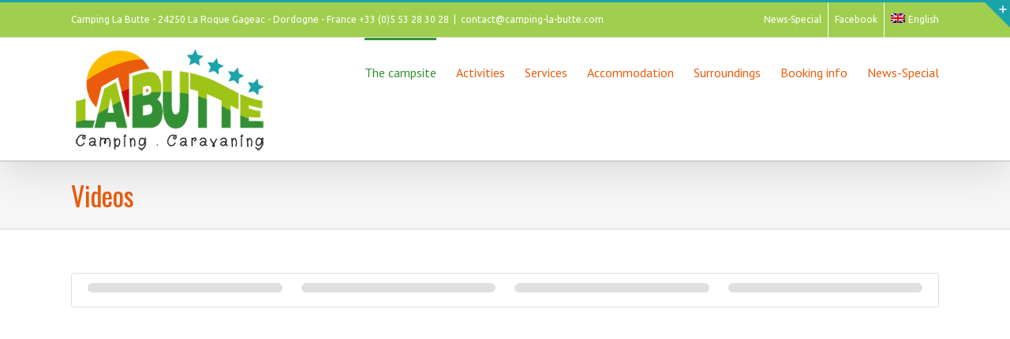

--- FILE ---
content_type: text/plain
request_url: https://www.google-analytics.com/j/collect?v=1&_v=j102&a=566486014&t=pageview&_s=1&dl=https%3A%2F%2Fwww.camping-la-butte.com%2Fen%2Fvideos&ul=en-us%40posix&dt=Videos%20%7C%20Camping%20La%20Butte%20-%20Dordogne%20P%C3%A9rigord&sr=1280x720&vp=1280x720&_u=IEBAAEABAAAAACAAI~&jid=1842231102&gjid=639918804&cid=98292325.1768547142&tid=UA-3577520-40&_gid=1531996190.1768547142&_r=1&_slc=1&z=1968396343
body_size: -453
content:
2,cG-S5MJ4L90JF